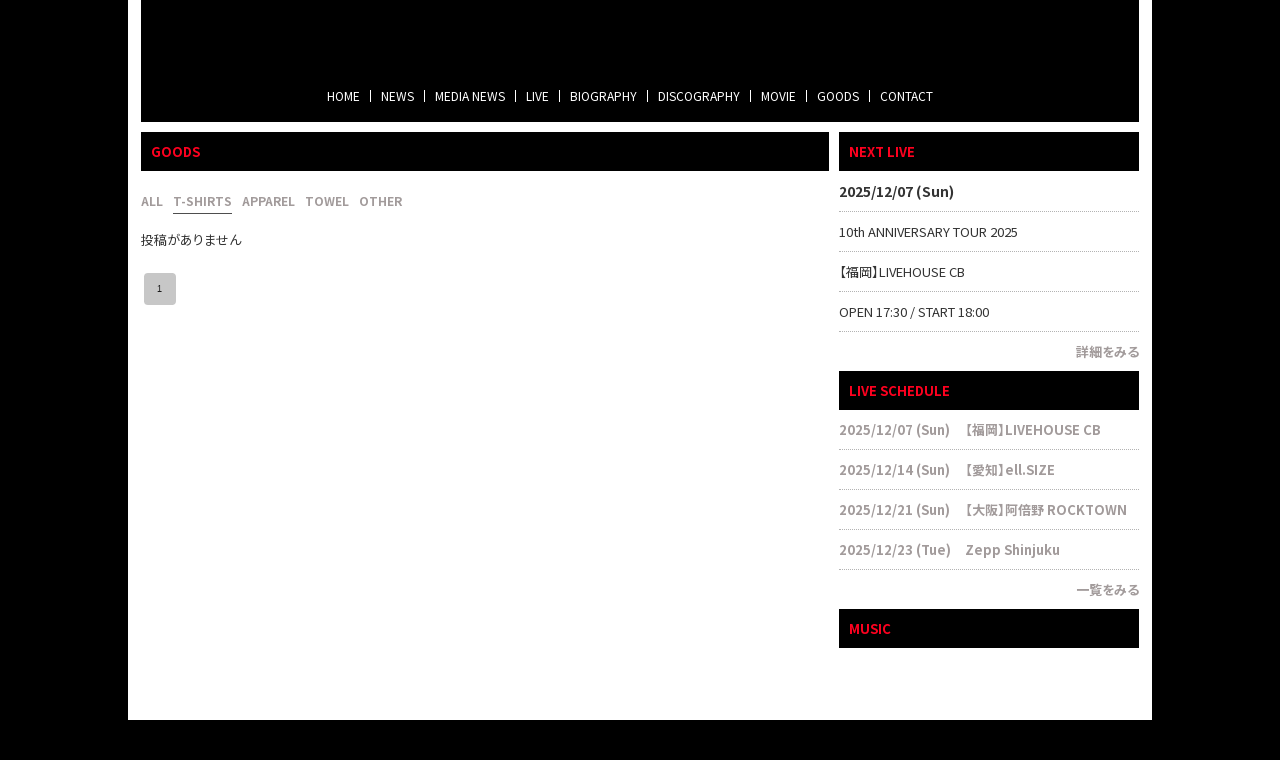

--- FILE ---
content_type: text/html; charset=utf-8
request_url: https://band-moshimo.net/goods?category_id=580
body_size: 10089
content:
<!DOCTYPE html><html lang="ja"><head><meta charSet="utf-8"/><meta content="IE=edge" http-equiv="X-UA-Compatible"/><meta content="yes" name="apple-mobile-web-app-capable"/><meta content="black-translucent" name="apple-mobile-web-app-status-bar-style"/><script src="https://ajax.googleapis.com/ajax/libs/webfont/1.6.26/webfont.js"></script><script>
              WebFont.load({
                google: {
                  families: [
                    'Noto Sans JP:400,700',
                    'Noto Serif JP:400,700',
                    'M PLUS 1p:400,700',
                    'M PLUS Rounded 1c:400,700',
                    'Sawarabi Mincho',
                    'Sawarabi Gothic',
                    'Kosugi Maru',
                    'Kosugi', 
                  ]
                }
              });
          </script><meta charSet="utf-8"/><link href="/css/themes/mag/reset.css" rel="stylesheet"/><link href="/css/themes/mag/style.css" rel="stylesheet"/><meta name="keywords" content="MOSHIMO,バンド,ロック,福岡,モシモ,もしも,命短し恋せよ乙女"/><meta name="description" content="2015年4月結成。福岡発の4ピースギターロックバンド、MOSHIMOのOFFICIAL WEB SITEです。"/><meta property="og:type" content="website"/><meta property="og:url" content="https://band-moshimo.net/goods"/><meta property="og:image" content="https://ryzm.imgee.io/sites/3a0df4db-5692-4de9-b83e-a24697c2cbb0/images/5ea7e4f5-12ad-47cc-ad3d-c41db381216b"/><meta property="og:site_name" content="MOSHIMO official website"/><meta property="og:description" content="2015年4月結成。福岡発の4ピースギターロックバンド、MOSHIMOのOFFICIAL WEB SITEです。"/><meta name="twitter:card" content="summary_large_image"/><meta name="twitter:url" content="https://band-moshimo.net/goods"/><meta name="twitter:description" content="2015年4月結成。福岡発の4ピースギターロックバンド、MOSHIMOのOFFICIAL WEB SITEです。"/><meta name="twitter:image" content="https://ryzm.imgee.io/sites/3a0df4db-5692-4de9-b83e-a24697c2cbb0/images/5ea7e4f5-12ad-47cc-ad3d-c41db381216b"/><link href="https://ryzm.imgee.io/sites/3a0df4db-5692-4de9-b83e-a24697c2cbb0/images/00aad016-1b5b-4ef3-b2e6-31b3f0a4a7fe?fit=crop&amp;w=144&amp;h=144" rel="shortcut icon" type="image/jpeg"/><meta content="width=device-width,minimum-scale=1,initial-scale=1" name="viewport"/><link href="https://cdnjs.cloudflare.com/ajax/libs/drawer/3.2.2/css/drawer.min.css" rel="stylesheet"/><style>html body { font-family: &#x27;Noto Sans JP&#x27;, sans-serif }</style><title>Goods | MOSHIMO official website</title><meta property="og:title" content="Goods | MOSHIMO official website"/><meta name="twitter:title" content="Goods | MOSHIMO official website"/><meta name="next-head-count" content="21"/><link rel="preload" href="/_next/static/css/5dcc537bc653b816c58d.css" as="style"/><link rel="stylesheet" href="/_next/static/css/5dcc537bc653b816c58d.css" data-n-g=""/><noscript data-n-css=""></noscript><link rel="preload" href="/_next/static/chunks/main-a6e64ebd47c571e990e9.js" as="script"/><link rel="preload" href="/_next/static/chunks/webpack-50bee04d1dc61f8adf5b.js" as="script"/><link rel="preload" href="/_next/static/chunks/framework.2e756dc96581c9ba464a.js" as="script"/><link rel="preload" href="/_next/static/chunks/75fc9c18.b05832cb80ca0878d918.js" as="script"/><link rel="preload" href="/_next/static/chunks/388db4e54873829912e377368c4cbc0108516f83.37a42c5318c48859516e.js" as="script"/><link rel="preload" href="/_next/static/chunks/cb66474e78ad0dba396bee8b140ca470735ccec0.5cd081db005de60cbb90.js" as="script"/><link rel="preload" href="/_next/static/chunks/f9a5c3c4ec3f33e7b18d0ea58a316be2b488e0f7.6d66190da45ac124e73d.js" as="script"/><link rel="preload" href="/_next/static/chunks/5eacaf93eca2ceede96943d5c8393b7ebdc89166.a86d87878619ab1b82be.js" as="script"/><link rel="preload" href="/_next/static/chunks/c40705d12f3753665b2482f33001ed75f479ce79.a08459814d2925805296.js" as="script"/><link rel="preload" href="/_next/static/chunks/71247caf95475e3ea7f9a0f8a30beb258b23d005.2064b705955387ee67d5.js" as="script"/><link rel="preload" href="/_next/static/chunks/pages/_app-8b9ac39bb61e74ae2275.js" as="script"/><link rel="preload" href="/_next/static/chunks/eebdf786824f64253ce9cb980abd1a78b91be538.939b8dee1c920d4cfb12.js" as="script"/><link rel="preload" href="/_next/static/chunks/pages/goods-e0ac56737b51146081d6.js" as="script"/></head><body class="select_color_bg select_color_text"><div id="__next"><style>
          .select_color_bg {
            
            background-color: #000000;
            
            
            background-repeat: no-repeat;
          }
          .select_color_blockbg {
              background-color: #ffffff;
          }
          .select_color_text {
              color: #333333;
          }
          .select_color_linktext {
              color: #a29b9bff;
          }
          .select_color_accent {
              color: #fe001f;
          }
          .select_color_headlinebg {
              background-color: #000000;
          }
          .select_color_navbg {
              background-color: #000000;
          }
          .select_color_navtext {
              color: #ffffff;
          }
          .select_color_footerbg {
              background-color: #000000;
          }
          .select_color_footertext {
              color: #ff0000;
          }
         </style><style>
          #nav-toggle span {
            background-color: #ffffff;
          }

          /* for Quill editor */
          .index-songttl a,
          .news-single-text a,
          .medianews-single-text a,
          .live-single-right a,
          .bio-detail a,
          .bio-member a,
          .disco-single-right a,
          .stream-detail a,
          .goods-single-right a {
            color: #a29b9bff;
          }
         </style><div class="wrapper select_color_blockbg"><header id="top-head" class="select_color_navbg"><div class="artist-name "><a href="/" class="select_color_navtext"><img src="https://ryzm.imgee.io/sites/3a0df4db-5692-4de9-b83e-a24697c2cbb0/images/f120bbba-e710-40c5-b3fd-598e51d645e8" alt=""/></a></div><div class="inner"><div id="mobile-head"><div id="nav-toggle"><div><span></span><span></span><span></span></div></div></div><nav id="global-nav" class="gnavi select_color_navbg select_color_navtext"><ul><li><a class="select_color_navtext" href="/">HOME</a></li><li><a class="select_color_navtext" href="/news">NEWS</a></li><li><a class="select_color_navtext" href="/medianews">MEDIA NEWS</a></li><li><a class="select_color_navtext" href="/live">LIVE</a></li><li><a class="select_color_navtext" href="/biography">BIOGRAPHY</a></li><li><a class="select_color_navtext" href="/discography">DISCOGRAPHY</a></li><li><a class="select_color_navtext" href="/movie">MOVIE</a></li><li><a class="select_color_navtext" href="/goods">GOODS</a></li><li><a class="select_color_navtext" href="/contact">CONTACT</a></li></ul></nav></div></header><main><div class="content"><article class="left"><div class="goods-box"><h2 class="select_color_headlinebg select_color_accent">GOODS</h2><div class="category-box"><ul><li><a class="select_color_linktext" href="/goods">ALL</a></li><li><a href="/goods?category_id=580" class="choose select_color_linktext">T-SHIRTS</a></li><li><a href="/goods?category_id=581" class="select_color_linktext">APPAREL</a></li><li><a href="/goods?category_id=582" class="select_color_linktext">TOWEL</a></li><li><a href="/goods?category_id=583" class="select_color_linktext">OTHER</a></li></ul></div><div class="goods-list"><div>投稿がありません</div><div style="margin-top:24px"><nav aria-label="pagination navigation" class="MuiPagination-root"><ul class="MuiPagination-ul"><li><button class="MuiButtonBase-root MuiPaginationItem-root MuiPaginationItem-page MuiPaginationItem-rounded Mui-selected" tabindex="0" type="button" aria-current="true" aria-label="page 1">1</button></li></ul></nav></div></div></div></article><aside class="right"><section id="live_right_overview" class="side-nextlive-box"><h2 class="select_color_headlinebg select_color_accent">NEXT LIVE</h2><p class="next-live-date">2025/12/07 (Sun)</p><p class="next-live-ttl">10th ANNIVERSARY TOUR 2025</p><p class="next-live-venue">【福岡】LIVEHOUSE CB</p><p class="next-live-time">OPEN 17:30 / START 18:00</p><p class="view-more"><a href="/live/7c9f8e7b-fffd-44a7-8076-c82a5b44b7d0" class="select_color_linktext">詳細をみる</a></p></section><section id="sche_right_overview" class="side-schedule-box"><h2 class="select_color_headlinebg select_color_accent">LIVE SCHEDULE</h2><ul><li><a href="/live/7c9f8e7b-fffd-44a7-8076-c82a5b44b7d0" class="select_color_linktext"><span class="side-sche-date">2025/12/07 (Sun)</span><span class="side-sche-venue">【福岡】LIVEHOUSE CB</span></a></li><li><a href="/live/f04a11ba-fe5f-4454-9d27-771d6e356154" class="select_color_linktext"><span class="side-sche-date">2025/12/14 (Sun)</span><span class="side-sche-venue">【愛知】ell.SIZE</span></a></li><li><a href="/live/b747f96b-aa62-49e7-af9f-0be92b3559dc" class="select_color_linktext"><span class="side-sche-date">2025/12/21 (Sun)</span><span class="side-sche-venue">【大阪】阿倍野 ROCKTOWN</span></a></li><li><a href="/live/92dd6a83-088b-4cd9-aa60-411f4c87b46a" class="select_color_linktext"><span class="side-sche-date">2025/12/23 (Tue)</span><span class="side-sche-venue">Zepp Shinjuku</span></a></li><p class="view-more"><a href="/live" class="select_color_linktext">一覧をみる</a></p></ul></section><section id="playlist_right_overview" class="playlist-box"><h2 class="select_color_headlinebg select_color_accent">MUSIC</h2><span class="spotify"><iframe src="https://open.spotify.com/embed/artist/2wfyx0p7LKFYZh2SaM9pXy" width="100%" height="380" frameBorder="0" allowtransparency="true" allow="encrypted-media"></iframe></span><span class="apple"><iframe allow="autoplay *; encrypted-media *;" frameBorder="0" width="100%" height="380" sandbox="allow-forms allow-popups allow-same-origin allow-scripts allow-storage-access-by-user-activation allow-top-navigation-by-user-activation" src="https://embed.music.apple.com/jp/album/genki-ep/1636594197"></iframe></span></section></aside></div></main><footer class="select_color_footerbg" id="footer" style="top:0px"><section class="footer_menu"><div class="centering"><ul class="tableview socialmedia"><li><a class="select_color_footertext" href="https://twitter.com/MOSHIMO_BAND"><svg width="1200" height="1227" viewBox="0 0 1200 1227" fill="none" xmlns="http://www.w3.org/2000/svg" style="font-size:1rem;margin-right:2px"><path d="M714.163 519.284L1160.89 0H1055.03L667.137 450.887L357.328 0H0L468.492 681.821L0 1226.37H105.866L515.491 750.218L842.672 1226.37H1200L714.137 519.284H714.163ZM569.165 687.828L521.697 619.934L144.011 79.6944H306.615L611.412 515.685L658.88 583.579L1055.08 1150.3H892.476L569.165 687.854V687.828Z" fill="currentColor"></path></svg></a></li><li><a class="select_color_footertext" href="https://www.instagram.com/moshimo_band"><svg class="MuiSvgIcon-root" focusable="false" viewBox="0 0 24 24" aria-hidden="true"><path d="M7.8 2h8.4C19.4 2 22 4.6 22 7.8v8.4a5.8 5.8 0 0 1-5.8 5.8H7.8C4.6 22 2 19.4 2 16.2V7.8A5.8 5.8 0 0 1 7.8 2m-.2 2A3.6 3.6 0 0 0 4 7.6v8.8C4 18.39 5.61 20 7.6 20h8.8a3.6 3.6 0 0 0 3.6-3.6V7.6C20 5.61 18.39 4 16.4 4H7.6m9.65 1.5a1.25 1.25 0 0 1 1.25 1.25A1.25 1.25 0 0 1 17.25 8 1.25 1.25 0 0 1 16 6.75a1.25 1.25 0 0 1 1.25-1.25M12 7a5 5 0 0 1 5 5 5 5 0 0 1-5 5 5 5 0 0 1-5-5 5 5 0 0 1 5-5m0 2a3 3 0 0 0-3 3 3 3 0 0 0 3 3 3 3 0 0 0 3-3 3 3 0 0 0-3-3z"></path></svg></a></li><li><a class="select_color_footertext" href="https://www.youtube.com/user/CHEESECAKEchannel?app=desktop"><svg class="MuiSvgIcon-root" focusable="false" viewBox="0 0 24 24" aria-hidden="true"><path d="M10 15l5.19-3L10 9v6m11.56-7.83c.13.47.22 1.1.28 1.9.07.8.1 1.49.1 2.09L22 12c0 2.19-.16 3.8-.44 4.83-.25.9-.83 1.48-1.73 1.73-.47.13-1.33.22-2.65.28-1.3.07-2.49.1-3.59.1L12 19c-4.19 0-6.8-.16-7.83-.44-.9-.25-1.48-.83-1.73-1.73-.13-.47-.22-1.1-.28-1.9-.07-.8-.1-1.49-.1-2.09L2 12c0-2.19.16-3.8.44-4.83.25-.9.83-1.48 1.73-1.73.47-.13 1.33-.22 2.65-.28 1.3-.07 2.49-.1 3.59-.1L12 5c4.19 0 6.8.16 7.83.44.9.25 1.48.83 1.73 1.73z"></path></svg></a></li><li><a class="select_color_footertext" href="https://music.line.me/webapp/artist/mi000000000c46b2c4"><svg id="레이어_1" space="preserve" style="enable-background:new 0 0 202 236;fill:currentColor" version="1.1" viewBox="-50 -30 300 300" x="0px" xmlns:xlink="http://www.w3.org/1999/xlink" xmlns="http://www.w3.org/2000/svg" y="0px"><g><path class="st0" d="M61.5,152.2H43.6c-23.2,0-42.9,18.4-42.9,41.6c0,23,18.7,41.7,41.7,41.7c23.2,0,41.6-19.7,41.6-42.9V89 l95-17.3v62.6H161c-23.2,0-42.9,18.4-42.9,41.6c0,23,18.7,41.7,41.7,41.7c23.2,0,41.6-19.7,41.6-42.9c0-34.5,0-101.3,0-122.9 c0-3.6-3.3-6.3-6.8-5.7L67.6,69.1c-3.6,0.7-6.1,3.7-6.1,7.3L61.5,152.2L61.5,152.2z M159.7,195.1c-10.6,0-19.2-8.6-19.2-19.2 s8.6-19.2,19.2-19.2h19.2v19.2C178.9,186.4,170.3,195.1,159.7,195.1z M42.3,213.1c-10.6,0-19.2-8.6-19.2-19.2s8.6-19.2,19.2-19.2 h19.2v19.2C61.5,204.4,52.9,213.1,42.3,213.1z"></path><path class="st0" d="M61.5,30.9v9.6c0,3.6,3.3,6.3,6.8,5.7l126.9-23.1c3.6-0.6,6.1-3.7,6.1-7.4V6.1c0-3.6-3.3-6.3-6.8-5.7 L67.6,23.5C64.1,24.2,61.5,27.3,61.5,30.9z"></path></g></svg></a></li><li><a class="select_color_footertext" href="https://music.apple.com/jp/artist/moshimo/1121209112"><svg class="MuiSvgIcon-root" focusable="false" viewBox="0 0 24 24" aria-hidden="true"><path d="M18.71 19.5c-.83 1.24-1.71 2.45-3.05 2.47-1.34.03-1.77-.79-3.29-.79-1.53 0-2 .77-3.27.82-1.31.05-2.3-1.32-3.14-2.53C4.25 17 2.94 12.45 4.7 9.39c.87-1.52 2.43-2.48 4.12-2.51 1.28-.02 2.5.87 3.29.87.78 0 2.26-1.07 3.81-.91.65.03 2.47.26 3.64 1.98-.09.06-2.17 1.28-2.15 3.81.03 3.02 2.65 4.03 2.68 4.04-.03.07-.42 1.44-1.38 2.83M13 3.5c.73-.83 1.94-1.46 2.94-1.5.13 1.17-.34 2.35-1.04 3.19-.69.85-1.83 1.51-2.95 1.42-.15-1.15.41-2.35 1.05-3.11z"></path></svg></a></li><li><a class="select_color_footertext" href="https://open.spotify.com/artist/2wfyx0p7LKFYZh2SaM9pXy?nd=1"><svg style="fill:currentColor" viewBox="0 -5 30 30" xmlns="http://www.w3.org/2000/svg" fill-rule="evenodd" clip-rule="evenodd"><path d="M19.098 10.638c-3.868-2.297-10.248-2.508-13.941-1.387-.593.18-1.22-.155-1.399-.748-.18-.593.154-1.22.748-1.4 4.239-1.287 11.285-1.038 15.738 1.605.533.317.708 1.005.392 1.538-.316.533-1.005.709-1.538.392zm-.126 3.403c-.272.44-.847.578-1.287.308-3.225-1.982-8.142-2.557-11.958-1.399-.494.15-1.017-.129-1.167-.623-.149-.495.13-1.016.624-1.167 4.358-1.322 9.776-.682 13.48 1.595.44.27.578.847.308 1.286zm-1.469 3.267c-.215.354-.676.465-1.028.249-2.818-1.722-6.365-2.111-10.542-1.157-.402.092-.803-.16-.895-.562-.092-.403.159-.804.562-.896 4.571-1.045 8.492-.595 11.655 1.338.353.215.464.676.248 1.028zm-5.503-17.308c-6.627 0-12 5.373-12 12 0 6.628 5.373 12 12 12 6.628 0 12-5.372 12-12 0-6.627-5.372-12-12-12z"></path></svg></a></li></ul></div><p class="copyright select_color_footertext">© <!-- -->2025<!-- --> <!-- -->MOSHIMO. All Rights Reserved.<!-- -->.</p><p class="select_color_footertext">Powered by<!-- --> <a href="https://ryzm.jp" class="select_color_footertext">RYZM</a></p></section></footer></div></div></body><script id="__NEXT_DATA__" type="application/json">{"props":{"pageProps":{"data":{"requestUrls":[{"url":"/design_settings","key":"design_settings"},{"url":"/navigations","key":"navigation"},{"url":"/site","key":"site"},{"url":"/plugins","key":"plugin"},{"url":"/banners","key":"banners"},{"url":"/lives?archived=0","key":"live_list"},{"url":"/bio","key":"biography"},{"url":"/goods?category_id=580","key":"goods_list"},{"url":"/goods/categories","key":"goods_categories"}],"fetchedData":{"design_settings":{"data":{"theme_id":"fifth","customize":{"colors":{"text":"#333333","accent":"#fe001f","nav_text":"#ffffff","link_text":"#a29b9bff","background":"#000000","footer_text":"#ff0000","nav_background":"#000000","block_background":"#ffffff","footer_background":"#000000","headline_background":"#000000"},"background":{"fix":false,"repeat":false,"maximize":false}},"font_id":"noto_sans_jp","logo_image":{"id":"56775127-9cdd-40aa-97d0-4286448848b8","url":"https://ryzm.imgee.io/sites/3a0df4db-5692-4de9-b83e-a24697c2cbb0/images/f120bbba-e710-40c5-b3fd-598e51d645e8","mime_type":"image/jpeg","file_name":"MOSHIMO LOGO.jpg","width":"4724","height":"1500","alt_text":null,"title":null},"hero_image":{"id":"9a5020f9-9874-4bca-b770-9a672ef9f3f2","url":"https://ryzm.imgee.io/sites/3a0df4db-5692-4de9-b83e-a24697c2cbb0/images/5ea7e4f5-12ad-47cc-ad3d-c41db381216b","mime_type":"image/jpeg","file_name":"2024_MOSHIM_NEW.jpeg","width":"6156","height":"4104","alt_text":null,"title":null}}},"navigation":{"data":[{"id":215,"title":"NEWS","is_default":true,"type":null,"url":null,"position":1,"active":1},{"id":216,"title":"MEDIA NEWS","is_default":true,"type":"media_news","url":null,"position":2,"active":1},{"id":217,"title":"LIVE","is_default":true,"type":"live","url":null,"position":3,"active":1},{"id":218,"title":"BIOGRAPHY","is_default":true,"type":"biography","url":null,"position":4,"active":1},{"id":219,"title":"DISCOGRAPHY","is_default":true,"type":"discography","url":null,"position":5,"active":1},{"id":220,"title":"MOVIE","is_default":true,"type":"movie","url":null,"position":6,"active":1},{"id":222,"title":"GOODS","is_default":true,"type":"goods","url":null,"position":8,"active":1},{"id":223,"title":"CONTACT","is_default":true,"type":"contact","url":null,"position":9,"active":1}]},"site":{"data":{"id":"3a0df4db-5692-4de9-b83e-a24697c2cbb0","subdomain":"moshimo","title":"MOSHIMO official website","description":"2015年4月結成。福岡発の4ピースギターロックバンド、MOSHIMOのOFFICIAL WEB SITEです。","keywords":"MOSHIMO,バンド,ロック,福岡,モシモ,もしも,命短し恋せよ乙女","og_image":null,"copyright":"MOSHIMO. All Rights Reserved.","favicon":{"id":"a3ae8ea9-5dc0-4fe1-b25d-8db1a6027365","url":"https://ryzm.imgee.io/sites/3a0df4db-5692-4de9-b83e-a24697c2cbb0/images/00aad016-1b5b-4ef3-b2e6-31b3f0a4a7fe","mime_type":"image/jpeg","file_name":"fav.jpg","width":"197","height":"197","alt_text":null,"title":null},"webclip":null,"artist_name":"MOSHIMO","embed_header_tag":null,"embed_body_tag":null,"sns_links":{"line":"https://music.line.me/webapp/artist/mi000000000c46b2c4","twitter":"https://twitter.com/MOSHIMO_BAND","youtube":"https://www.youtube.com/user/CHEESECAKEchannel?app=desktop","facebook":null,"instagram":"https://www.instagram.com/moshimo_band","apple_artist":"https://music.apple.com/jp/artist/moshimo/1121209112","apple_widget":"https://embed.music.apple.com/jp/album/genki-ep/1636594197","spotify_artist":"https://open.spotify.com/artist/2wfyx0p7LKFYZh2SaM9pXy?nd=1","spotify_widget":"https://open.spotify.com/embed/artist/2wfyx0p7LKFYZh2SaM9pXy"},"published":1,"show_ads":false}},"plugin":{"data":[{"plugin":"live_aggregation","enabled":true},{"plugin":"custom_domain","enabled":true},{"plugin":"ticketing","enabled":true},{"plugin":"announcement","enabled":false},{"plugin":"banner","enabled":false},{"plugin":"image_slider","enabled":false},{"plugin":"member_profile","enabled":false}]},"banners":null,"live_list":{"data":[{"id":"7c9f8e7b-fffd-44a7-8076-c82a5b44b7d0","status":"publish","event_date":"2025-12-07","event_date_status":"status_confirmed","cover_image":{"id":"557adfdc-7397-45a1-8ca3-710b6706c0ac","url":"https://ryzm.imgee.io/sites/3a0df4db-5692-4de9-b83e-a24697c2cbb0/images/4a67c5ac-5bdb-45f7-9824-a056170f71eb","mime_type":"image/png","file_name":"MOSHIMO10周年ツアーフライヤー.png","width":"2221","height":"3107","alt_text":null,"title":null},"category":{"id":565,"name":"LIVE","slug":"live","position":1},"venue":"【福岡】LIVEHOUSE CB","title":"10th ANNIVERSARY TOUR 2025","artist":"MOSHIMOワンマン公演","doors_starts_time":"OPEN 17:30 / START 18:00","price":"¥5,000-(別途ドリンク代)","reservation_setting":{"ticket_reservation_type":"not_reservation_and_sell","web_reservation_max_quantity":null,"web_reservation_max_quantity_per_person":null,"platforms":null},"body":"\u003cp\u003e▼チケットはこちら\u003c/p\u003e\u003cp\u003e\u003ca href=\"https://eplus.jp/sf/detail/1982090001\" rel=\"noopener noreferrer\" target=\"_blank\"\u003ehttps://eplus.jp/sf/detail/1982090001\u003c/a\u003e\u003c/p\u003e","publishes_at":"2025-04-24T12:17:00Z","archived":0,"created_at":"2025-04-24T12:33:20Z","updated_at":"2025-04-24T12:39:46Z"},{"id":"f04a11ba-fe5f-4454-9d27-771d6e356154","status":"publish","event_date":"2025-12-14","event_date_status":"status_confirmed","cover_image":{"id":"557adfdc-7397-45a1-8ca3-710b6706c0ac","url":"https://ryzm.imgee.io/sites/3a0df4db-5692-4de9-b83e-a24697c2cbb0/images/4a67c5ac-5bdb-45f7-9824-a056170f71eb","mime_type":"image/png","file_name":"MOSHIMO10周年ツアーフライヤー.png","width":"2221","height":"3107","alt_text":null,"title":null},"category":{"id":565,"name":"LIVE","slug":"live","position":1},"venue":"【愛知】ell.SIZE","title":"10th ANNIVERSARY TOUR 2025","artist":"MOSHIMOワンマン公演","doors_starts_time":"OPEN 17:30 / START 18:00","price":"¥5,000-(別途ドリンク代)","reservation_setting":{"ticket_reservation_type":"not_reservation_and_sell","web_reservation_max_quantity":null,"web_reservation_max_quantity_per_person":null,"platforms":null},"body":"\u003cp\u003e▼チケットはこちら\u003c/p\u003e\u003cp\u003e\u003ca href=\"https://eplus.jp/sf/detail/1982090001\" rel=\"noopener noreferrer\" target=\"_blank\"\u003ehttps://eplus.jp/sf/detail/1982090001\u003c/a\u003e\u003c/p\u003e","publishes_at":"2025-04-24T12:34:00Z","archived":0,"created_at":"2025-04-24T12:36:36Z","updated_at":"2025-04-24T12:40:15Z"},{"id":"b747f96b-aa62-49e7-af9f-0be92b3559dc","status":"publish","event_date":"2025-12-21","event_date_status":"status_confirmed","cover_image":{"id":"557adfdc-7397-45a1-8ca3-710b6706c0ac","url":"https://ryzm.imgee.io/sites/3a0df4db-5692-4de9-b83e-a24697c2cbb0/images/4a67c5ac-5bdb-45f7-9824-a056170f71eb","mime_type":"image/png","file_name":"MOSHIMO10周年ツアーフライヤー.png","width":"2221","height":"3107","alt_text":null,"title":null},"category":{"id":565,"name":"LIVE","slug":"live","position":1},"venue":"【大阪】阿倍野 ROCKTOWN","title":"10th ANNIVERSARY TOUR 2025","artist":"MOSHIMOワンマン公演","doors_starts_time":"OPEN 17:30 / START 18:00","price":"¥5,000-(別途ドリンク代)","reservation_setting":{"ticket_reservation_type":"not_reservation_and_sell","web_reservation_max_quantity":null,"web_reservation_max_quantity_per_person":null,"platforms":null},"body":"\u003cp\u003e▼チケットはこちら\u003c/p\u003e\u003cp\u003e\u003ca href=\"https://eplus.jp/sf/detail/1982090001\" rel=\"noopener noreferrer\" target=\"_blank\"\u003ehttps://eplus.jp/sf/detail/1982090001\u003c/a\u003e\u003c/p\u003e","publishes_at":"2025-04-24T12:36:00Z","archived":0,"created_at":"2025-04-24T12:38:16Z","updated_at":"2025-04-24T12:40:37Z"},{"id":"92dd6a83-088b-4cd9-aa60-411f4c87b46a","status":"publish","event_date":"2025-12-23","event_date_status":"status_confirmed","cover_image":{"id":"67c5c14c-74ac-4c50-93ab-a7a5972b29b8","url":"https://ryzm.imgee.io/sites/3a0df4db-5692-4de9-b83e-a24697c2cbb0/images/074ee104-4f61-46d3-8dbd-06516cc4fe04","mime_type":"image/png","file_name":"23 Zepp Shinjuku　フライヤー.png","width":"2221","height":"3107","alt_text":null,"title":null},"category":{"id":565,"name":"LIVE","slug":"live","position":1},"venue":"Zepp Shinjuku","title":"10th ANNIVERSARY LIVE「THE FINAL」","artist":"MOSHIMOワンマン公演","doors_starts_time":"open 18:15 / start 19:00","price":"【一般 スタンディング】 ¥6,000(税込・入場時別途ドリンク代・整理番号付き)　/　【学生スタンディング】¥5,500(税込・入場時別途ドリンク代・整理番号付き)","reservation_setting":{"ticket_reservation_type":"not_reservation_and_sell","web_reservation_max_quantity":null,"web_reservation_max_quantity_per_person":null,"platforms":null},"body":"\u003cp\u003e【プレイガイド】\u003c/p\u003e\u003cp\u003eオフィシャル1次先着先行\u003c/p\u003e\u003cp\u003e1/13(月)18:30〜2/28(金)23:59\u003c/p\u003e\u003cp\u003e\u003ca href=\"https://eplus.jp/moshimo/\" rel=\"noopener noreferrer\" target=\"_blank\"\u003ehttps://eplus.jp/moshimo/\u003c/a\u003e\u003c/p\u003e\u003cp\u003e\u003cbr\u003e\u003c/p\u003e\u003cp\u003e※学生チケットは、公演当日に、小学校、中学校、高等学校、高専、専門学校、大学、大学院に通っている学生が対象です。\u003c/p\u003e\u003cp\u003e入場時、学生証を提示していただきます。(小学生の学生証の確認はなし)\u003c/p\u003e\u003cp\u003e学生証の確認ができない場合は、一般チケットとの差額をお支払いいただきご入場となります。\u003c/p\u003e\u003cp\u003eまた学生証の確認ができない場合のチケットの払い戻しは致しかねます。\u003c/p\u003e\u003cp\u003e※お一人様4枚まで\u003c/p\u003e\u003cp\u003e※未就学児入場不可\u003c/p\u003e\u003cp\u003e※チケットは全て電子チケットとなります。\u003c/p\u003e\u003cp\u003e(問)H.I.P. 03-3475-9999\u003c/p\u003e\u003cp\u003e\u003ca href=\" www.hipjpn.co.jp\" rel=\"noopener noreferrer\" target=\"_blank\"\u003e www.hipjpn.co.jp\u003c/a\u003e\u003c/p\u003e","publishes_at":"2025-01-13T09:25:00Z","archived":0,"created_at":"2025-01-13T03:21:54Z","updated_at":"2025-01-31T02:21:44Z"}],"links":{"first":"https://api.ryzm.jp/public/lives?page=1","last":"https://api.ryzm.jp/public/lives?page=1","prev":null,"next":null},"meta":{"current_page":1,"from":1,"last_page":1,"links":[{"url":null,"label":"\u0026laquo; Previous","active":false},{"url":"https://api.ryzm.jp/public/lives?page=1","label":"1","active":true},{"url":null,"label":"Next \u0026raquo;","active":false}],"path":"https://api.ryzm.jp/public/lives","per_page":12,"to":4,"total":4}},"biography":{"data":{"body":"\u003cp\u003eMOSHIMO\u003c/p\u003e\u003cp\u003e(L to R)　Ba:岡田典之　Vo\u0026amp;Gt:岩淵紗貴　Gt:一瀬貴之　Dr:高島一航　\u003c/p\u003e\u003cp\u003e\u003cbr\u003e\u003c/p\u003e\u003cp\u003e2015年4月に福岡で結成。\u003c/p\u003e\u003cp\u003e2016年5月にデビューシングル「猫かぶる」を、同年9月には1st mini album「命短し恋せよ乙女」をリリース。\u003c/p\u003e\u003cp\u003e\u003cbr\u003e\u003c/p\u003e\u003cp\u003eこれが若者のSNSで日々拡散し、Youtubeは300万再生を突破、後に大人気のアーケードゲーム「太鼓の達人」に収録される。\u003c/p\u003e\u003cp\u003e\u003cbr\u003e\u003c/p\u003e\u003cp\u003e2017年、数々のメディアでネクスト・ブレイク・アーティストとして紹介され、その後、全国各地のライブサーキットでは入場規制が多発。 「RockDaze!」「COUNTDOWN JAPAN」「NUMBER SHOT」「ROCK IN JAPAN FESTIVAL」「ミリオンロックフェスティバル」と\u003c/p\u003e\u003cp\u003e\u003cbr\u003e\u003c/p\u003e\u003cp\u003e大型ロックフェスにも多数出演し活動の規模を拡大する。 2018年12月には恵比寿LIQUIDROOMワンマンをSOLDOUT。\u003c/p\u003e\u003cp\u003e\u003cbr\u003e\u003c/p\u003e\u003cp\u003e2019年3月には、地元福岡で屋内ロックフェス「MOSHIFES.2019」を開催。KEYTALK、フレンズ、緑黄色社会、ユアネスなど勢いある ミュージシャンが多数出演し、大盛況に終えた。\u003c/p\u003e\u003cp\u003e\u003cbr\u003e\u003c/p\u003e\u003cp\u003e勢いをそのままに「METROCK」「WILD BUNCH FEST」などの数々の大型野外フェスにも初参戦を果たしながら、 同年3月にリリースしたニューアルバム「TODOME」を提げて全国14箇所を巡ったMOSHIMO 2019初夏ツアー「猫かぶるのヤメマシタ」 では過去最大動員を記録。ツアーファイナルは7月19日東京マイナビBLITZ赤坂にて開催し、大盛況に終えた。 12月に行われた「COUNTDOWN JAPAN」ではトップバッターでの出演でリハーサルから会場が満員になり、Twitter日本のトレンド に入るなど話題を集めた。\u003c/p\u003e\u003cp\u003e\u003cbr\u003e\u003c/p\u003e\u003cp\u003e2020年コロナショックによりZepp DC公演を含むツアー全公演が中止になりながらも、5月にABEMAにて放送された「おうちでメトロック」では 昨年のライブ映像が放送された直後に」再びTwttre日本のトレンド(9位)にランクインするなどコロナ禍でも存在感を示した。 8月には地元九州時代から旧交のあった、汐碇真也と高島一航が正式にメンバー加入し、さらに活動の可能性を伸ばしている。\u003c/p\u003e\u003cp\u003e\u003cbr\u003e\u003c/p\u003e\u003cp\u003e2022年3月には人気配信者加藤純一氏の披露宴生配信に出演し、書き下ろしウエディングソングを生演奏し話題を集める。 同月末には自身の主催フェスMOSHIFES.を東京で開催。オーイシマサヨシ、This is LAST、KEYTALKを迎え大盛況に終えた。 同年12月にはサマータイムマシーンブルース等を手がけた人気劇団ヨーロッパ企画 山口淳太監督映画「たぶん杉沢村」の主題歌を担当した。\u003c/p\u003e\u003cp\u003e\u003cbr\u003e\u003c/p\u003e\u003cp\u003e2023年12月、Zepp Shinjuku(TOKYO)にて行われたツアーファイナル東京公演で、サポートメンバーであったベース担当の岡田典之(ex.空想委員会)が正式加入。\u003c/p\u003e\u003cp\u003eまた、Vo＆Gt.岩淵の誕生日である2024年6月10日(月)と6月11日(火)にZepp Fukuokaで行われる「MOSHIFES.2024」の開催も発表。\u003c/p\u003e","artist_image":{"id":"9a5020f9-9874-4bca-b770-9a672ef9f3f2","url":"https://ryzm.imgee.io/sites/3a0df4db-5692-4de9-b83e-a24697c2cbb0/images/5ea7e4f5-12ad-47cc-ad3d-c41db381216b","mime_type":"image/jpeg","file_name":"2024_MOSHIM_NEW.jpeg","width":"6156","height":"4104","alt_text":null,"title":null}}},"goods_list":{"data":[],"links":{"first":"https://api.ryzm.jp/public/goods?page=1","last":"https://api.ryzm.jp/public/goods?page=1","prev":null,"next":null},"meta":{"current_page":1,"from":null,"last_page":1,"links":[{"url":null,"label":"\u0026laquo; Previous","active":false},{"url":"https://api.ryzm.jp/public/goods?page=1","label":"1","active":true},{"url":null,"label":"Next \u0026raquo;","active":false}],"path":"https://api.ryzm.jp/public/goods","per_page":12,"to":null,"total":0}},"goods_categories":{"data":[{"id":580,"name":"T-SHIRTS","slug":"t-shirts","position":1},{"id":581,"name":"APPAREL","slug":"apparel","position":2},{"id":582,"name":"TOWEL","slug":"towel","position":3},{"id":583,"name":"OTHER","slug":"other","position":4}]}},"isLinkStage":false,"isPreview":false,"meta":{"url":"https://band-moshimo.net/goods"}}},"__N_SSP":true},"page":"/goods","query":{"category_id":"580"},"buildId":"cQEdhjRWXHxl0VpWoUaHo","isFallback":false,"gssp":true,"customServer":true}</script><script nomodule="" src="/_next/static/chunks/polyfills-f28c831decbf144a7cc5.js"></script><script src="/_next/static/chunks/main-a6e64ebd47c571e990e9.js" async=""></script><script src="/_next/static/chunks/webpack-50bee04d1dc61f8adf5b.js" async=""></script><script src="/_next/static/chunks/framework.2e756dc96581c9ba464a.js" async=""></script><script src="/_next/static/chunks/75fc9c18.b05832cb80ca0878d918.js" async=""></script><script src="/_next/static/chunks/388db4e54873829912e377368c4cbc0108516f83.37a42c5318c48859516e.js" async=""></script><script src="/_next/static/chunks/cb66474e78ad0dba396bee8b140ca470735ccec0.5cd081db005de60cbb90.js" async=""></script><script src="/_next/static/chunks/f9a5c3c4ec3f33e7b18d0ea58a316be2b488e0f7.6d66190da45ac124e73d.js" async=""></script><script src="/_next/static/chunks/5eacaf93eca2ceede96943d5c8393b7ebdc89166.a86d87878619ab1b82be.js" async=""></script><script src="/_next/static/chunks/c40705d12f3753665b2482f33001ed75f479ce79.a08459814d2925805296.js" async=""></script><script src="/_next/static/chunks/71247caf95475e3ea7f9a0f8a30beb258b23d005.2064b705955387ee67d5.js" async=""></script><script src="/_next/static/chunks/pages/_app-8b9ac39bb61e74ae2275.js" async=""></script><script src="/_next/static/chunks/eebdf786824f64253ce9cb980abd1a78b91be538.939b8dee1c920d4cfb12.js" async=""></script><script src="/_next/static/chunks/pages/goods-e0ac56737b51146081d6.js" async=""></script><script src="/_next/static/cQEdhjRWXHxl0VpWoUaHo/_buildManifest.js" async=""></script><script src="/_next/static/cQEdhjRWXHxl0VpWoUaHo/_ssgManifest.js" async=""></script></html>

--- FILE ---
content_type: application/javascript; charset=UTF-8
request_url: https://band-moshimo.net/_next/static/chunks/pages/goods-e0ac56737b51146081d6.js
body_size: 1589
content:
_N_E=(window.webpackJsonp_N_E=window.webpackJsonp_N_E||[]).push([[19],{WGjj:function(e,a,t){(window.__NEXT_P=window.__NEXT_P||[]).push(["/goods",function(){return t("vJNM")}])},vJNM:function(e,a,t){"use strict";t.r(a),t.d(a,"__N_SSP",(function(){return R})),t.d(a,"default",(function(){return A}));var o=t("q1tI"),c=t.n(o),s=t("20a2"),l=t("KzMt"),i=t("l2l6"),r=c.a.createElement,n="/goods";var d=function(e){var a=Object(s.useRouter)(),t=e.fetchedData.goods_list,o=t.data,c=e.fetchedData.goods_categories.data;return r("div",{id:"content"},r("div",{id:"goods"},r("section",{id:"goods_overview"},r("div",{className:"centering select_color_blockbg"},r("h3",{className:"select_color_accent select_color_headlinebg"},"GOODS"),r("ul",{className:"tabview"},r("li",null,r("a",{className:a.query.category_id?"":"choose",href:n},"ALL")),c.map((function(e){return r("li",{key:e.id},r("a",{href:"".concat(n,"?category_id=").concat(e.id),className:a.query.category_id&&e.id==a.query.category_id?"choose":""},e.name))}))),o.length>0?r("ul",{className:"goods_list"},o.map((function(e){return r("li",{key:e.id},r("div",{className:"box"},e.images.length>0&&r("img",{alt:e.images[0].alt_text||"",src:"".concat(e.images[0].url,"?auto=compress,format&lossless=0&fit=crop&w=600&h=600")}),r("h4",null,e.name),r("a",{href:"/goods/".concat(e.id)})))}))):r(i.a,null),r(l.a,{data:t,pageBasePath:n})))))},g=t("aHSM"),u=c.a.createElement,_="/goods";var m=function(e){var a=Object(s.useRouter)(),t=e.fetchedData.goods_list,o=t.data,c=e.fetchedData.goods_categories.data;return u("div",{id:"content"},u("div",{id:"goods"},u("section",{id:"goods_overview"},u("div",{className:"centering select_color_blockbg"},u("h3",{className:"select_color_accent select_color_headlinebg"},"Goods"),u("ul",{className:"tabview"},u("li",null,u("a",{className:a.query.category_id?"":"choose",href:_},"ALL")),c.map((function(e){return u("li",{key:e.id},u("a",{href:"".concat(_,"?category_id=").concat(e.id),className:a.query.category_id&&e.id==a.query.category_id?"choose":""},e.name))}))),o.length>0?u("ul",{className:"goods_list"},o.map((function(e){return u("li",{key:e.id},u("div",{className:"box"},e.images.length>0&&u("img",{alt:e.images[0].alt_text||"",src:"".concat(e.images[0].url,"?auto=compress,format&lossless=0&fit=crop&w=600&h=600")}),u("h4",null,e.name),u("a",{href:"/goods/".concat(e.id)})))}))):u(g.a,null),u(l.a,{data:t,pageBasePath:_})))))},h=t("Tzq5"),f=c.a.createElement,N="/goods";var v=function(e){var a=Object(s.useRouter)(),t=e.fetchedData.goods_list,o=t.data,c=e.fetchedData.goods_categories.data;return f("div",{id:"content"},f("div",{id:"goods"},f("section",{id:"goods_overview"},f("div",{className:"centering select_color_blockbg"},f("h3",{className:"select_color_accent select_color_headlinebg"},"GOODS"),f("ul",{className:"tabview"},f("li",null,f("a",{className:a.query.category_id?"":"choose",href:N},"ALL")),c.map((function(e){return f("li",{key:e.id},f("a",{href:"".concat(N,"?category_id=").concat(e.id),className:a.query.category_id&&e.id==a.query.category_id?"choose":""},e.name))}))),o.length>0?f("ul",{className:"goods_list"},o.map((function(e){return f("li",{key:e.id},f("div",{className:"box"},e.images.length>0&&f("img",{alt:e.images[0].alt_text||"",src:"".concat(e.images[0].url,"?auto=compress,format&lossless=0&fit=crop&w=600&h=600")}),f("h4",null,e.name),f("a",{href:"/goods/".concat(e.id)})))}))):f(h.a,null),f(l.a,{data:t,pageBasePath:N})))))},y=t("BoNL"),b=c.a.createElement,p="/goods";var k=function(e){var a=Object(s.useRouter)(),t=e.fetchedData.goods_list,o=t.data,c=e.fetchedData.goods_categories.data;return b("div",{id:"content"},b("div",{id:"goods"},b("section",{id:"goods_overview"},b("div",{className:"centering select_color_blockbg"},b("h3",{className:"select_color_accent select_color_headlinebg"},"GOODS"),b("ul",{className:"tabview"},b("li",null,b("a",{className:a.query.category_id?"":"choose",href:p},"ALL")),c.map((function(e){return b("li",{key:e.id},b("a",{href:"".concat(p,"?category_id=").concat(e.id),className:a.query.category_id&&e.id==a.query.category_id?"choose":""},e.name))}))),o.length>0?b("ul",{className:"goods_list"},o.map((function(e){return b("li",{key:e.id},b("div",{className:"box"},e.images.length>0&&b("img",{alt:e.images[0].alt_text||"",src:"".concat(e.images[0].url,"?auto=compress,format&lossless=0&fit=crop&w=600&h=600")}),b("h4",null,e.name),b("a",{href:"/goods/".concat(e.id)})))}))):b(y.a,null),b(l.a,{data:t,pageBasePath:p})))))},w=t("mQOt"),D=t("6Tiv"),x=c.a.createElement,q="/goods";var O=function(e){var a=Object(s.useRouter)(),t=e.fetchedData.goods_list,o=t.data,c=e.fetchedData.goods_categories.data;return x("main",null,x("div",{className:"content"},x("article",{className:"left"},x("div",{className:"goods-box"},x("h2",{className:"select_color_headlinebg select_color_accent"},"GOODS"),x("div",{className:"category-box"},x("ul",null,x("li",null,x("a",{className:a.query.category_id?"select_color_linktext":"choose select_color_linktext",href:q},"ALL")),c.map((function(e){return x("li",{key:e.id},x("a",{href:"".concat(q,"?category_id=").concat(e.id),className:a.query.category_id&&e.id==a.query.category_id?"choose select_color_linktext":"select_color_linktext"},e.name))})))),x("div",{className:"goods-list"},o.length>0?x("ul",null,o.map((function(e){return x("li",{key:e.id},e.images.length>0&&x("p",{className:"goods-list-img"},x("a",{href:"/goods/".concat(e.id)},x("img",{alt:e.images[0].alt_text||"",src:"".concat(e.images[0].url,"?auto=compress,format&lossless=0&fit=crop&q=1200&w=600&h=600")}))),x("p",{className:"goods-list-cate select_color_headlinebg select_color_accent"},e.category.name),x("h4",{className:"goods-list-ttl"},e.name))}))):x(w.a,null),x(l.a,{data:t,pageBasePath:q})))),x(D.a,{fetchedData:e.fetchedData})))},L=t("L3WO"),E=c.a.createElement,P="/goods";var j=function(e){var a=Object(s.useRouter)(),t=e.fetchedData.goods_list,o=t.data,c=e.fetchedData.goods_categories.data;return E("div",{id:"content",className:"goods"},E("section",{id:"goods_insideview",className:"select_color_blockbg"},E("div",{className:"goods-left"},E("div",{className:"goods-left-ttl"},E("h2",{className:"select_color_accent select_color_headlinebg"},"GOODS")),E("div",{className:"category"},E("ul",null,E("li",null,E("a",{className:a.query.category_id?"select_color_linktext":"choose select_color_linktext",href:P},"ALL")),c.map((function(e){return E("li",{key:e.id},E("a",{href:"".concat(P,"?category_id=").concat(e.id),className:a.query.category_id&&e.id==a.query.category_id?"choose select_color_linktext":"select_color_linktext"},e.name))}))))),E("div",{className:"goods-right"},E("div",{className:"goods-list-box"},o.length>0?E("ul",null,o.map((function(e){return E("li",{className:"select_color_headlinebg",key:e.id},E("a",{href:"/goods/".concat(e.id)},e.images.length>0&&E("img",{alt:e.images[0].alt_text||"",src:"".concat(e.images[0].url,"?auto=compress,format&lossless=0&fit=crop&w=600&h=600")})),E("p",{className:"goods-ttlname select_color_accent"},e.name))}))):E(L.a,null),E(l.a,{data:t,pageBasePath:P})))))},G=t("Y0NT"),S=t("RC50"),B=c.a.createElement,R=!0;function A(e){var a,t=e.pageProps,o=t.data.fetchedData;if(!t.data.isPreview&&!o.navigation.data.find((function(e){return e.is_default&&"GOODS"==e.title&&e.active&&!e.url})))return B(G.default,{statusCode:404,fetchedData:o});var s=o.design_settings.data.theme_id;switch(s){case"default":a=B(d,{fetchedData:o});break;case"second":a=B(m,{fetchedData:o});break;case"third":a=B(v,{fetchedData:o});break;case"fourth":a=B(k,{fetchedData:o});break;case"fifth":a=B(O,{fetchedData:o});break;case"sixth":a=B(j,{fetchedData:o});break;default:console.log("Sorry, we are out of ".concat(s,"."))}return B(c.a.Fragment,null,B(S.a,{title:"Goods | ".concat(o.site.data.title)}),a)}}},[["WGjj",0,1,3,2,4,5,6,7,8]]]);

--- FILE ---
content_type: application/javascript; charset=UTF-8
request_url: https://band-moshimo.net/_next/static/chunks/eebdf786824f64253ce9cb980abd1a78b91be538.939b8dee1c920d4cfb12.js
body_size: 4209
content:
(window.webpackJsonp_N_E=window.webpackJsonp_N_E||[]).push([[8],{"20a2":function(e,t,a){e.exports=a("nOHt")},"6Tiv":function(e,t,a){"use strict";var n=a("q1tI"),o=a.n(n),i=a("IBrU"),r=a("iuhU"),c=a("y9rA"),l=o.a.createElement;t.a=function(e){var t=e.fetchedData.live_list,a=e.fetchedData.banners,n=e.fetchedData.site.data;return l("aside",{className:"right"},t&&t.data.length>0&&l(o.a.Fragment,null,l("section",{id:"live_right_overview",className:"side-nextlive-box"},l("h2",{className:"select_color_headlinebg select_color_accent"},"NEXT LIVE"),l("p",{className:Object(r.a)("next-live-date","sold_out"==t.data[0].reservation_setting.ticket_reservation_type&&"soldout")},Object(i.g)(t.data[0].event_date)),l("p",{className:"next-live-ttl"},t.data[0].title),l("p",{className:"next-live-venue"},t.data[0].venue),t.data[0].doors_starts_time&&l("p",{className:"next-live-time"},t.data[0].doors_starts_time),l("p",{className:"view-more"},l("a",{href:"/live/".concat(t.data[0].id),className:"select_color_linktext"},"\u8a73\u7d30\u3092\u307f\u308b"))),l("section",{id:"sche_right_overview",className:"side-schedule-box"},l("h2",{className:"select_color_headlinebg select_color_accent"},"LIVE SCHEDULE"),l("ul",null,t.data.slice(0,20).map((function(e){return l("li",{key:"live-".concat(e.id)},l("a",{href:"/live/".concat(e.id),className:"select_color_linktext"},l("span",{className:"side-sche-date"},Object(i.g)(e.event_date)),l("span",{className:"side-sche-venue"},e.venue)))})),l("p",{className:"view-more"},l("a",{href:"/live",className:"select_color_linktext"},"\u4e00\u89a7\u3092\u307f\u308b"))))),a&&a.data.length>0&&l("section",{id:"banner_overview",className:"side-banner-box"},l("h2",{className:"select_color_headlinebg select_color_accent"},"BANNER"),l("ul",{className:"tableview banner"},a.data.map((function(e){return l("li",{key:"live-".concat(e.id)},l("a",{href:e.url},l("img",{alt:e.image.alt_text||"",src:"".concat(e.image.url,"?auto=compress,format&lossless=0&fit=crip&q=1200&w=300")})))})))),n.sns_links&&(n.sns_links.spotify_widget||n.sns_links.apple_widget)&&l("section",{id:"playlist_right_overview",className:"playlist-box"},l("h2",{className:"select_color_headlinebg select_color_accent"},"MUSIC"),n.sns_links.spotify_widget&&l("span",{className:"spotify"},l("iframe",{src:n.sns_links.spotify_widget,width:"100%",height:"380",frameBorder:"0",allowtransparency:"true",allow:"encrypted-media"})),n.sns_links.apple_widget&&l("span",{className:"apple"},l("iframe",{allow:"autoplay *; encrypted-media *;",frameBorder:"0",width:"100%",height:"380",sandbox:"allow-forms allow-popups allow-same-origin allow-scripts allow-storage-access-by-user-activation allow-top-navigation-by-user-activation",src:n.sns_links.apple_widget}))),n.show_ads&&l("section",{id:"ad_overview",className:"ad-box"},l(c.a,null)))}},BoNL:function(e,t,a){"use strict";var n=a("q1tI"),o=a.n(n).a.createElement;t.a=function(){return o("div",null,"\u6295\u7a3f\u304c\u3042\u308a\u307e\u305b\u3093")}},KzMt:function(e,t,a){"use strict";var n=a("q1tI"),o=a.n(n),i=a("wx14"),r=a("Ff2n"),c=(a("17x9"),a("iuhU")),l=a("H2TA"),s=a("KQm4"),d=a("ODXe");function u(e){var t=e.controlled,a=e.default,o=(e.name,e.state,n.useRef(void 0!==t).current),i=n.useState(a),r=i[0],c=i[1];return[o?t:r,n.useCallback((function(e){o||c(e)}),[])]}var p=a("ye/S"),m=a("tr08"),b=a("VD++"),v=a("HR5l");function g(e,t){var a=function(t,a){return o.a.createElement(v.a,Object(i.a)({ref:a},t),e)};return a.muiName=v.a.muiName,o.a.memo(o.a.forwardRef(a))}var h=g(n.createElement("path",{d:"M18.41 16.59L13.82 12l4.59-4.59L17 6l-6 6 6 6zM6 6h2v12H6z"})),f=g(n.createElement("path",{d:"M5.59 7.41L10.18 12l-4.59 4.59L7 18l6-6-6-6zM16 6h2v12h-2z"})),y=g(n.createElement("path",{d:"M15.41 7.41L14 6l-6 6 6 6 1.41-1.41L10.83 12z"})),_=g(n.createElement("path",{d:"M10 6L8.59 7.41 13.17 12l-4.58 4.59L10 18l6-6z"})),x=a("NqtD"),N=n.forwardRef((function(e,t){var a=e.classes,o=e.className,l=e.color,s=void 0===l?"standard":l,d=e.component,u=e.disabled,p=void 0!==u&&u,v=e.page,g=e.selected,N=void 0!==g&&g,O=e.shape,w=void 0===O?"round":O,k=e.size,C=void 0===k?"medium":k,j=e.type,E=void 0===j?"page":j,B=e.variant,z=void 0===B?"text":B,I=Object(r.a)(e,["classes","className","color","component","disabled","page","selected","shape","size","type","variant"]),$=("rtl"===Object(m.a)().direction?{previous:_,next:y,last:h,first:f}:{previous:y,next:_,first:h,last:f})[E];return"start-ellipsis"===E||"end-ellipsis"===E?n.createElement("div",{ref:t,className:Object(c.a)(a.root,a.ellipsis,p&&a.disabled,"medium"!==C&&a["size".concat(Object(x.a)(C))])},"\u2026"):n.createElement(b.a,Object(i.a)({ref:t,component:d,disabled:p,focusVisibleClassName:a.focusVisible,className:Object(c.a)(a.root,a.page,a[z],a[w],o,"standard"!==s&&a["".concat(z).concat(Object(x.a)(s))],p&&a.disabled,N&&a.selected,"medium"!==C&&a["size".concat(Object(x.a)(C))])},I),"page"===E&&v,$?n.createElement($,{className:a.icon}):null)})),O=Object(l.a)((function(e){return{root:Object(i.a)({},e.typography.body2,{borderRadius:16,textAlign:"center",boxSizing:"border-box",minWidth:32,height:32,padding:"0 6px",margin:"0 3px",color:e.palette.text.primary}),page:{transition:e.transitions.create(["color","background-color"],{duration:e.transitions.duration.short}),"&:hover":{backgroundColor:e.palette.action.hover,"@media (hover: none)":{backgroundColor:"transparent"}},"&$focusVisible":{backgroundColor:e.palette.action.focus},"&$selected":{backgroundColor:e.palette.action.selected,"&:hover, &$focusVisible":{backgroundColor:Object(p.b)(e.palette.action.selected,e.palette.action.selectedOpacity+e.palette.action.hoverOpacity),"@media (hover: none)":{backgroundColor:e.palette.action.selected}},"&$disabled":{opacity:1,color:e.palette.action.disabled,backgroundColor:e.palette.action.selected}},"&$disabled":{opacity:e.palette.action.disabledOpacity}},sizeSmall:{minWidth:26,height:26,borderRadius:13,margin:"0 1px",padding:"0 4px","& $icon":{fontSize:e.typography.pxToRem(18)}},sizeLarge:{minWidth:40,height:40,borderRadius:20,padding:"0 10px",fontSize:e.typography.pxToRem(15),"& $icon":{fontSize:e.typography.pxToRem(22)}},textPrimary:{"&$selected":{color:e.palette.primary.contrastText,backgroundColor:e.palette.primary.main,"&:hover, &$focusVisible":{backgroundColor:e.palette.primary.dark,"@media (hover: none)":{backgroundColor:e.palette.primary.main}},"&$disabled":{color:e.palette.action.disabled}}},textSecondary:{"&$selected":{color:e.palette.secondary.contrastText,backgroundColor:e.palette.secondary.main,"&:hover, &$focusVisible":{backgroundColor:e.palette.secondary.dark,"@media (hover: none)":{backgroundColor:e.palette.secondary.main}},"&$disabled":{color:e.palette.action.disabled}}},outlined:{border:"1px solid ".concat("light"===e.palette.type?"rgba(0, 0, 0, 0.23)":"rgba(255, 255, 255, 0.23)"),"&$selected":{"&$disabled":{border:"1px solid ".concat(e.palette.action.disabledBackground)}}},outlinedPrimary:{"&$selected":{color:e.palette.primary.main,border:"1px solid ".concat(Object(p.b)(e.palette.primary.main,.5)),backgroundColor:Object(p.b)(e.palette.primary.main,e.palette.action.activatedOpacity),"&:hover, &$focusVisible":{backgroundColor:Object(p.b)(e.palette.primary.main,e.palette.action.activatedOpacity+e.palette.action.hoverOpacity),"@media (hover: none)":{backgroundColor:"transparent"}},"&$disabled":{color:e.palette.action.disabled}}},outlinedSecondary:{"&$selected":{color:e.palette.secondary.main,border:"1px solid ".concat(Object(p.b)(e.palette.secondary.main,.5)),backgroundColor:Object(p.b)(e.palette.secondary.main,e.palette.action.activatedOpacity),"&:hover, &$focusVisible":{backgroundColor:Object(p.b)(e.palette.secondary.main,e.palette.action.activatedOpacity+e.palette.action.hoverOpacity),"@media (hover: none)":{backgroundColor:"transparent"}},"&$disabled":{color:e.palette.action.disabled}}},rounded:{borderRadius:e.shape.borderRadius},ellipsis:{height:"auto","&$disabled":{opacity:e.palette.action.disabledOpacity}},focusVisible:{},disabled:{},selected:{},icon:{fontSize:e.typography.pxToRem(20),margin:"0 -8px"}}}),{name:"MuiPaginationItem"})(N);function w(e,t,a){return"page"===e?"".concat(a?"":"Go to ","page ").concat(t):"Go to ".concat(e," page")}var k=n.forwardRef((function(e,t){e.boundaryCount;var a=e.classes,o=e.className,l=e.color,p=void 0===l?"standard":l,m=(e.count,e.defaultPage,e.disabled,e.getItemAriaLabel),b=void 0===m?w:m,v=(e.hideNextButton,e.hidePrevButton,e.onChange,e.page,e.renderItem),g=void 0===v?function(e){return n.createElement(O,e)}:v,h=e.shape,f=void 0===h?"round":h,y=(e.showFirstButton,e.showLastButton,e.siblingCount,e.size),_=void 0===y?"medium":y,x=e.variant,N=void 0===x?"text":x,k=Object(r.a)(e,["boundaryCount","classes","className","color","count","defaultPage","disabled","getItemAriaLabel","hideNextButton","hidePrevButton","onChange","page","renderItem","shape","showFirstButton","showLastButton","siblingCount","size","variant"]),C=function(){var e=arguments.length>0&&void 0!==arguments[0]?arguments[0]:{},t=e.boundaryCount,a=void 0===t?1:t,n=e.componentName,o=void 0===n?"usePagination":n,c=e.count,l=void 0===c?1:c,p=e.defaultPage,m=void 0===p?1:p,b=e.disabled,v=void 0!==b&&b,g=e.hideNextButton,h=void 0!==g&&g,f=e.hidePrevButton,y=void 0!==f&&f,_=e.onChange,x=e.page,N=e.showFirstButton,O=void 0!==N&&N,w=e.showLastButton,k=void 0!==w&&w,C=e.siblingCount,j=void 0===C?1:C,E=Object(r.a)(e,["boundaryCount","componentName","count","defaultPage","disabled","hideNextButton","hidePrevButton","onChange","page","showFirstButton","showLastButton","siblingCount"]),B=u({controlled:x,default:m,name:o,state:"page"}),z=Object(d.a)(B,2),I=z[0],$=z[1],L=function(e,t){x||$(t),_&&_(e,t)},P=function(e,t){var a=t-e+1;return Array.from({length:a},(function(t,a){return e+a}))},M=P(1,Math.min(a,l)),R=P(Math.max(l-a+1,a+1),l),q=Math.max(Math.min(I-j,l-a-2*j-1),a+2),S=Math.min(Math.max(I+j,a+2*j+2),R[0]-2),T=[].concat(Object(s.a)(O?["first"]:[]),Object(s.a)(y?[]:["previous"]),Object(s.a)(M),Object(s.a)(q>a+2?["start-ellipsis"]:a+1<l-a?[a+1]:[]),Object(s.a)(P(q,S)),Object(s.a)(S<l-a-1?["end-ellipsis"]:l-a>a?[l-a]:[]),Object(s.a)(R),Object(s.a)(h?[]:["next"]),Object(s.a)(k?["last"]:[])),V=function(e){switch(e){case"first":return 1;case"previous":return I-1;case"next":return I+1;case"last":return l;default:return null}},A=T.map((function(e){return"number"===typeof e?{onClick:function(t){L(t,e)},type:"page",page:e,selected:e===I,disabled:v,"aria-current":e===I?"true":void 0}:{onClick:function(t){L(t,V(e))},type:e,page:V(e),selected:!1,disabled:v||-1===e.indexOf("ellipsis")&&("next"===e||"last"===e?I>=l:I<=1)}}));return Object(i.a)({items:A},E)}(Object(i.a)({},e,{componentName:"Pagination"})).items;return n.createElement("nav",Object(i.a)({"aria-label":"pagination navigation",className:Object(c.a)(a.root,o),ref:t},k),n.createElement("ul",{className:a.ul},C.map((function(e,t){return n.createElement("li",{key:t},g(Object(i.a)({},e,{color:p,"aria-label":b(e.type,e.page,e.selected),shape:f,size:_,variant:N})))}))))})),C=Object(l.a)({root:{},ul:{display:"flex",flexWrap:"wrap",alignItems:"center",padding:0,margin:0,listStyle:"none"}},{name:"MuiPagination"})(k),j=a("20a2"),E=o.a.createElement;t.a=function(e){var t=Object(j.useRouter)(),a=t.query.category_id?"&category_id=".concat(t.query.category_id):"";return E("div",{style:{marginTop:"24px"}},E(C,{count:e.data.meta.last_page,shape:"rounded",page:parseInt(t.query.page||"1"),hidePrevButton:!e.data.links.prev,hideNextButton:!e.data.links.next,onChange:function(t,n){window.location="".concat(e.pageBasePath,"?page=").concat(n).concat(a)}}))}},L3WO:function(e,t,a){"use strict";var n=a("q1tI"),o=a.n(n).a.createElement;t.a=function(){return o("div",null,"\u6295\u7a3f\u304c\u3042\u308a\u307e\u305b\u3093")}},RC50:function(e,t,a){"use strict";var n=a("q1tI"),o=a.n(n),i=a("g4pe"),r=a.n(i),c=o.a.createElement;t.a=function(e){return c(r.a,null,c("title",null,e.title),c("meta",{property:"og:title",content:e.title}),c("meta",{name:"twitter:title",content:e.title}))}},Tzq5:function(e,t,a){"use strict";var n=a("q1tI"),o=a.n(n).a.createElement;t.a=function(){return o("div",null,"\u6295\u7a3f\u304c\u3042\u308a\u307e\u305b\u3093")}},Y0NT:function(e,t,a){"use strict";a.r(t);var n=a("q1tI"),o=a.n(n).a.createElement;function i(e){var t=e.statusCode;return 404==t?o("div",{id:"sorry_404_page"},o("section",null,o("div",{className:"centering select_color_blockbg"},o("h3",null,"404 Page Not Found."),o("p",{className:"center"},"\u7533\u3057\u8a33\u3042\u308a\u307e\u305b\u3093\u3002\u304a\u63a2\u3057\u306e\u30da\u30fc\u30b8\u304c\u898b\u3064\u304b\u308a\u307e\u305b\u3093\u3002"),o("p",{className:"back_to_TOP"},o("a",{href:"/"},"\u30c8\u30c3\u30d7\u30da\u30fc\u30b8\u3078"))))):o("p",null,t?"An error ".concat(t," occurred on server"):"An error occurred on client")}i.getInitialProps=function(e){var t=e.res,a=e.err;return{statusCode:t?t.statusCode:a?a.statusCode:404}},t.default=i},aHSM:function(e,t,a){"use strict";var n=a("q1tI"),o=a.n(n).a.createElement;t.a=function(){return o("div",null,"\u6295\u7a3f\u304c\u3042\u308a\u307e\u305b\u3093")}},l2l6:function(e,t,a){"use strict";var n=a("q1tI"),o=a.n(n).a.createElement;t.a=function(){return o("div",null,"\u6295\u7a3f\u304c\u3042\u308a\u307e\u305b\u3093")}},mQOt:function(e,t,a){"use strict";var n=a("q1tI"),o=a.n(n).a.createElement;t.a=function(){return o("div",null,"\u6295\u7a3f\u304c\u3042\u308a\u307e\u305b\u3093")}}}]);